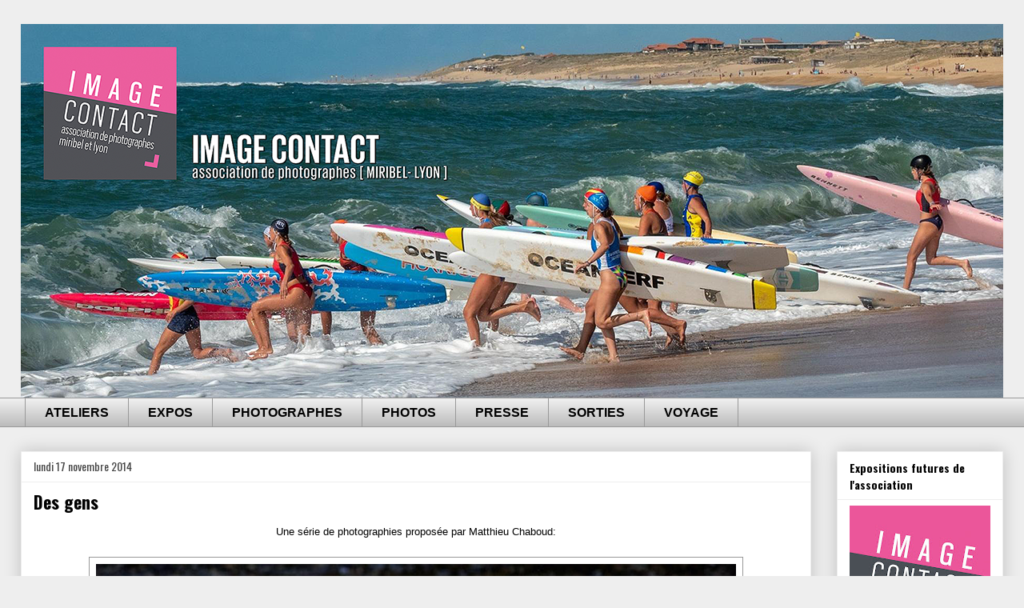

--- FILE ---
content_type: text/plain
request_url: https://www.google-analytics.com/j/collect?v=1&_v=j102&a=1434921338&t=pageview&_s=1&dl=http%3A%2F%2Fwww.imagecontact.org%2F2014%2F11%2F&ul=en-us%40posix&dt=Image%20Contact%3A%20novembre%202014&sr=1280x720&vp=1280x720&_u=IEBAAEABAAAAACAAI~&jid=135567388&gjid=337691283&cid=856619222.1769347848&tid=UA-40989320-1&_gid=1538502567.1769347848&_r=1&_slc=1&z=534524823
body_size: -451
content:
2,cG-PW8QCYQK9K